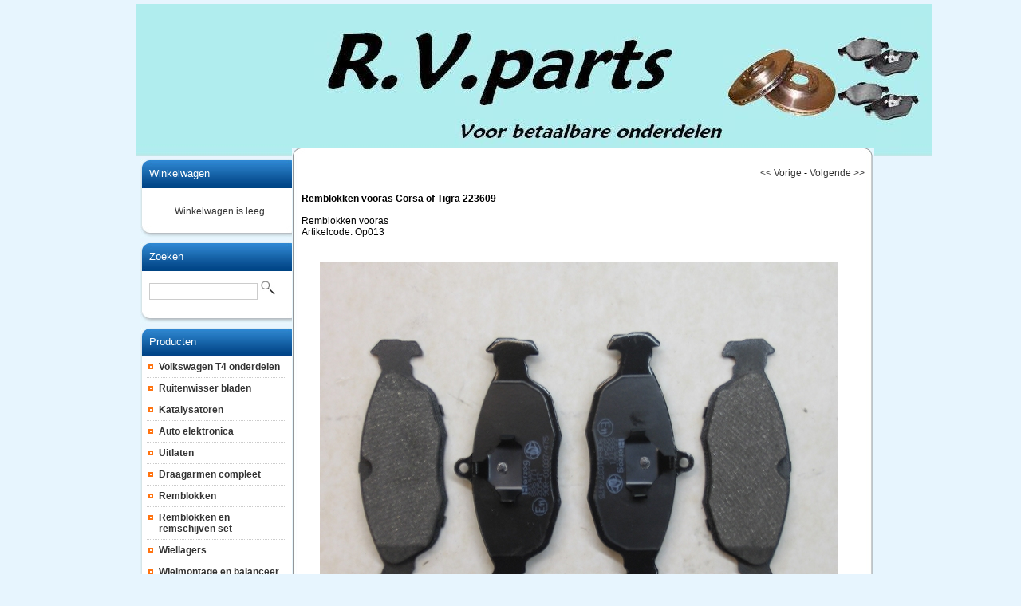

--- FILE ---
content_type: text/html
request_url: http://www.rvparts.nl/index.php?item=remblokken-vooras-corsa--of-tigra--223609&action=article&aid=8446&lang=NL
body_size: 2841
content:
<!DOCTYPE html PUBLIC "-//W3C//DTD XHTML 1.0 Transitional//EN" "http://www.w3.org/TR/xhtml1/DTD/xhtml1-transitional.dtd">
<html xmlns="http://www.w3.org/1999/xhtml">
<head>
<title>Remblokken vooras Corsa  of Tigra  223609</title>
 <link type="text/css" href="js/jquery-ui-css/smoothness/jquery-ui-1.8.7.custom.css" rel="stylesheet" />
<script src="js/jquery/jquery-1.4.4.min.js" type="text/javascript"></script>
<script src="js/jqueryadd2cart/jqueryadd2cart.js" type="text/javascript"></script>
<script src="js/jquery/jquery-ui-1.8.7.custom.min.js" type="text/javascript"></script>

     <meta name="author" content="R.V.parts  " />
<meta name="keywords" content="Remblokken, vooras, Corsa, , of, Tigra, , 223609, Op013, Remblokken, vooras" />
<meta name="description" content="Remblokken vooras" />
<meta name="rating" content="general" />
<meta name="keywords" content="uitlaat,uitlaatdemper,remblok,remblokken,remschijf,remschijven,remmenset,
olie,castrol,wielgewichten,balanceergewichten,balanceerlood,plakzink,plaklood,balanceertang,balanceerbenodigdheden">

<meta name="robots" content="all"><meta name="generator" content="LogiVert (5.5.6.26)" />
      <link rel="canonical" href="http://www.rvparts.nl/index.php?item=remblokken-vooras-corsa--of-tigra--223609&amp;action=article&amp;aid=8446&amp;lang=NL" />

<meta http-equiv="Content-Type" content="text/html; charset=utf-8" />
<link rel="stylesheet" type="text/css" href="http://www.rvparts.nl/images/cataloge.css" />

<!--[if lt IE 7.]>
<script defer type="text/javascript" src="http://www.rvparts.nl/images/pngfix.js"></script>
<![endif]-->
</head>

<body class="bodyDef">
  <!-- container -->
  <div id="container">
  
    <!-- header -->
    <div id="header">
      <!-- logo -->
      <div class="logo">
      <img src="http://www.rvparts.nl/images/cb_17.jpg" border="0" alt="Remblokken vooras Corsa  of Tigra  223609" />

      </div>
      <!-- end:logo --> 

      <!-- menu -->  
      <div class="left_bg"><img src="http://www.rvparts.nl/images/menu_left_bg.jpg" border="0" /></div>
      <div class="right_bg"><img src="http://www.rvparts.nl/images/menu_right_bg.jpg" border="0" /></div>
      <div id="menu">
        <!-- language -->
        <div class="language">
        
        </div>
        <!-- end:language -->

        <ul>
          <li><a href="http://www.rvparts.nl/index.php?action=home&lang=NL"><span>Home</span></a></li>
                                                                              
        </ul>
      </div>
      <!-- end:menu --> 
    </div>
    <!-- end:header -->
    <div style="clear:both"></div>

    <!-- sidebar1 -->
    <div id="sidebar1">
      <!-- Shopping cart --> 
            <div class="top_box">
        <div class="cont_box">
          <div class="pad">
           <div class="head2"><a href="http://www.rvparts.nl/index.php?action=showbasket&lang=NL">Winkelwagen</A></div>
           <div class="padlogin">
           <div style="width:100%">
<table width="90%" border="0" cellpadding="0" cellspacing="0" id="cart">
        <tr> 
      <td colspan="2" class="menuShoppingcartempty">Winkelwagen is leeg</td>
    </tr>
      </table>
</div>

           </div>
          </div>
        </div>
      </div>
      <div><img src="http://www.rvparts.nl/images/h2_fot.jpg" /></div>
            <!-- End Shopping cart --> 

      <!-- Search --> 
      <div class="top_box">
        <div class="cont_box">
          <div class="pad">
           <div class="head2">Zoeken</div>
             <form action="http://www.rvparts.nl/index.php" method="get">
   <input type="hidden" value="search" name="action"/>
   <input type="hidden" value="NL" name="lang"/>
   <div class="searchfield"><input type="text" name="srchval" class="lOg" style="width:130px;" />
   <label><input type="image" name="custsubmit2" src="http://www.rvparts.nl/images/search.jpg" alt="Zoeken" /></label>
   </div>
  </form>

          </div>
        </div>
      </div>
      <div><img src="http://www.rvparts.nl/images/h2_fot.jpg" /></div>
      <!-- End Search --> 

      <!-- Products -->
            <div class="top_box">
        <div class="cont_box">
          <div class="pad">
          <div class="head2">Producten</div>
          <ul id="submenu">
           
  <li><a name="grp28" class="menuGroups" href="http://www.rvparts.nl/index.php?item=volkswagen-t4-onderdelen&action=page&group_id=28&lang=NL">Volkswagen T4 onderdelen</a></li>
         
  <li><a name="grp25" class="menuGroups" href="http://www.rvparts.nl/index.php?item=ruitenwisser-bladen&action=page&group_id=25&lang=NL">Ruitenwisser bladen</a></li>
         
  <li><a name="grp21" class="menuGroups" href="http://www.rvparts.nl/index.php?item=katalysatoren&action=page&group_id=21&lang=NL">Katalysatoren</a></li>
         
  <li><a name="grp18" class="menuGroups" href="http://www.rvparts.nl/index.php?item=auto-elektronica&action=page&group_id=18&lang=NL">Auto elektronica</a></li>
         
  <li><a name="grp11" class="menuGroups" href="http://www.rvparts.nl/index.php?item=uitlaten&action=page&group_id=11&lang=NL">Uitlaten</a></li>
         
  <li><a name="grp31" class="menuGroups" href="http://www.rvparts.nl/index.php?item=draagarmen-compleet&action=page&group_id=31&lang=NL">Draagarmen compleet</a></li>
         
  <li><a name="grp26" class="menuGroups" href="http://www.rvparts.nl/index.php?item=remblokken&action=page&group_id=26&lang=NL">Remblokken</a></li>
         
  <li><a name="grp13" class="menuGroups" href="http://www.rvparts.nl/index.php?item=remblokken-en-remschijven-set&action=page&group_id=13&lang=NL">Remblokken en remschijven set</a></li>
         
  <li><a name="grp14" class="menuGroups" href="http://www.rvparts.nl/index.php?item=wiellagers&action=page&group_id=14&lang=NL">Wiellagers</a></li>
         
  <li><a name="grp23" class="menuGroups" href="http://www.rvparts.nl/index.php?item=wielmontage-en-balanceer-materiaal&action=page&group_id=23&lang=NL">Wielmontage en balanceer materiaal</a></li>
         
  <li><a name="grp24" class="menuGroups" href="http://www.rvparts.nl/index.php?item=olie&action=page&group_id=24&lang=NL">Olie</a></li>
         

          </ul>
          </div>
        </div>
      </div>
      <div><img src="http://www.rvparts.nl/images/h2_fot.jpg" /></div>
            <!-- EndProducts --> 

      <!-- Special -->
            <div class="top_box">
        <div class="cont_box">
          <div class="pad">
          <div class="head2">Speciaal</div>
          <ul id="submenu">
                              <li><a href="http://www.rvparts.nl/index.php?action=extra&extra=A_algemene_voorwaarden&lang=NL">Algemene voorwaarden</a></li>
                        <li><a href="http://www.rvparts.nl/index.php?action=extra&extra=A_info_katalysator&lang=NL">info Katalysator</a></li>
                        <li><a href="http://www.rvparts.nl/index.php?action=extra&extra=A_info_uitlaten&lang=NL">Info Uitlaten</a></li>
                        <li><a href="http://www.rvparts.nl/index.php?action=extra&extra=A_info_remdelen&lang=NL">info remdelen</a></li>
                        <li><a href="http://www.rvparts.nl/index.php?action=extra&extra=A_contact&lang=NL">Contact</a></li>
                        <li><a href="http://www.rvparts.nl/index.php?action=extra&extra=A_verzendkosten&lang=NL">Verzendkosten</a></li>
              
          </ul>
          </div>
        </div>
      </div>
      <div><img src="http://www.rvparts.nl/images/h2_fot.jpg" /></div>
            <!-- EndSpecial --> 

      <!-- login-->
            <!-- end:login-->

          </div>
    <!-- endsidebar1 -->

    <!-- mainContent -->
    <div id="mainContent">
      <div class="imge_arrnge">
        <div><img src="http://www.rvparts.nl/images/top_cont.jpg" width="730" height="13" /></div>
      </div>
      <div class="cont_hold">
        
        <div class="top_cont21">
          <p><!-- Display current group structure -->
<p class="pageProductlistingcurgroupstruct">
  <table width="100%">
    <tr>
      <td align="left">
              </td>
      <td align="right">
        <a href="http://www.rvparts.nl/index.php?action=article&amp;aid=8445&amp;group_id=&amp;lang=NL" class="pageProductlistingcurgroupstruct"><< Vorige</a>         -         <a href="http://www.rvparts.nl/index.php?action=article&amp;aid=8447&amp;group_id=&amp;lang=NL" class="pageProductlistingcurgroupstruct">Volgende >></a>      </td>
    </tr>
  </table>
</p>
<br />

<table width="100%">
  <tr>
    <td valign="top" width="100%">
              <p class="pageProductheader"><h1 class="h1neutral">Remblokken vooras Corsa  of Tigra  223609</h1></p>
        <br />
                  <p class="article">Remblokken vooras</p>
                          <p class="article">Artikelcode: Op013</p>
                <br /><br />
                  <table>
        <tr>
          <td>
                    <p class="article"><img src="http://www.rvparts.nl/data/articles/images/big/b_8446.jpg" alt="Remblokken vooras Corsa  of Tigra  223609" class="article" id="product_8446"></p>
                      </td>
        </tr>
      </table>
      <table>
        <tr>
          <td>
            <br />
                      </td>
        </tr>
      </table>
          </td>
    </tr>
  <tr>
      <td valign="top" width="100%">
            <br /><br />

            <br />

      
        
        <br /><br />
                  <p class="article">
                                                                            <span class="articlePrice">&euro; 19.95 </span>
                                <br /> 
                                                                                                                        </p>
          <br />
          <p class="article">
                                                        
                                      <br /><br />

                        
                        <form name="product_adding" method="post" action="http://www.rvparts.nl/index.php?action=add_to_cart&lang=NL" id="product_8446">
              <input type="hidden" name="artid" value="8446" />
                            
              

                              <br />
                Aantal&nbsp;&nbsp;&nbsp;<input type="text" name="quantity" value="1" SIZE="5" style="vertical-align: middle" />
                <input name="image" type="image" src="http://www.rvparts.nl/images/orderbutton.gif" alt="Bestellen" border="0" style="vertical-align: middle" onclick="$.add2cart( 'product_8446', 'cart')" />
                            
            </form>
                      </p>
              
    </td>
  </tr>
</table>

<br />

<!-- begin - related products, crossmarketing, reviews, ... -->
<!-- end - related products, crossmarketing, reviews,... -->
<br />
<p>
<form name="back" method="post">
    <input name="button" type="button" onclick="history.back()" value="Terug" class="login" />
  </form>

</p>

</p>
          <br style="clear:both" />
        </div>
      </div>
      <!--<div style="clear:left"></div>-->
      <div class="imge_arrnge">
        <div><img src="http://www.rvparts.nl/images/fot_cont.jpg" width="730" height="13" /></div>
        <div align="center"><img src="http://www.rvparts.nl/images/footer_bg12.jpg" width="648" height="33" /></div>
        <div style="clear:left"></div> 
        <!-- footer -->
        <div id="footer">
          <div class="footer">                                                                    </div>
          <p><p><div align="center"><font size="3">ingeschreven bij de KVK no 08152908</font></div>
<div align="center">tussentijdse prijswijzigingen en typfouten voorbehouden</div>
<div><br /></div>
</p></p>
        </div>
        <!-- end:footer -->  
      </div>
    </div>
    <!-- end #mainContent -->
    <div style="clear:both"></div>
  </div>
  <!-- end:container -->
</body>
</html>
